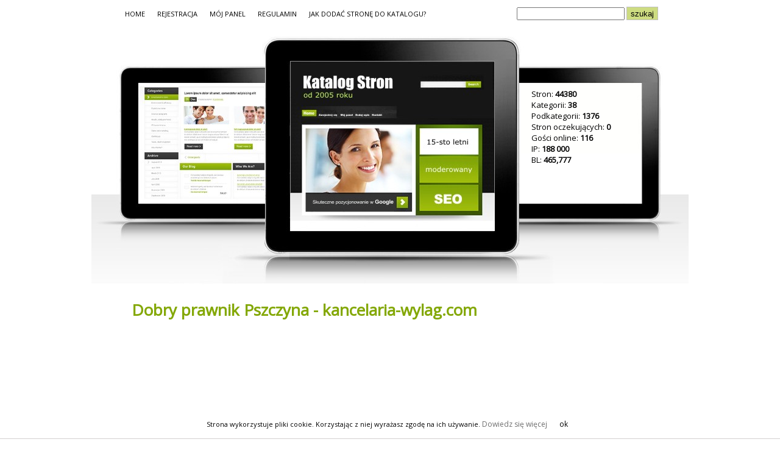

--- FILE ---
content_type: text/html; charset=UTF-8
request_url: http://katalog.inforam.pl/doradztwo/dobry,prawnik,pszczyna,kancelaria,wylag,com,w,69446.html
body_size: 20256
content:
<!DOCTYPE html PUBLIC "-//W3C//DTD XHTML 1.0 Transitional//EN" "http://www.w3.org/TR/xhtml1/DTD/xhtml1-transitional.dtd">
<html xmlns="http://www.w3.org/1999/xhtml" xml:lang="pl" lang="pl">
<head>
<title>&#8226; DOBRY PRAWNIK PSZCZYNA - KANCELARIA-WYLAG.COM - katalog.inforam.pl</title>
<meta http-equiv="Content-type" content="text/html; charset=utf-8" />
<meta name="robots" content="index,all,follow" />
<meta name="keywords" content="kancelaria adwokacka tarnowskie góry" />
<meta name="description" content="Kancelaria Adwokatów i Radców Prawnych Wyląg to renomowana kancelaria adwokacka z siedzibą w Tarnowskich Górach. Specjalizujemy się w świadczen..." />
<meta name="robots" content="NOODP">
<base href="http://katalog.inforam.pl/" />
<link rel="stylesheet" type="text/css" href="http://katalog.inforam.pl/templates/inforam/css/style_site.css" />

         

 
<script type="text/javascript">
var RecaptchaOptions = {
   theme : 'custom',
   lang  : 'en'
};
</script>
<meta name="google-site-verification" content="Gxn4Z5wZNrnLTvMoAoVikc2zgRAEtT-PpYKpsEg8xFI" />
<link href='http://fonts.googleapis.com/css?family=Open+Sans&subset=latin,latin-ext' rel='stylesheet' type='text/css'>
<script type="text/javascript" src="https://apis.google.com/js/plusone.js">
 {lang: 'pl'}
</script>
<script type="text/javascript" src="whcookies.js"></script></head>
<body>
<!-- google_ad_section_start(weight=ignore) -->

<div id="wrap">
<div id="menu">
      <ul>
         <li><a  href="http://katalog.inforam.pl" title="Home">HOME</a></li>
         
         <li><a href="http://katalog.inforam.pl/admin/?action=register" title="REJESTRACJA">REJESTRACJA</a></li>
         
         <li><a href="http://katalog.inforam.pl/admin/" title="MÓJ PANEL">MÓJ PANEL</a></li>
         <li><a  href="http://katalog.inforam.pl/regulamin.html" title="REGULAMIN">REGULAMIN</a></li>
         <li><a  href="http://katalog.inforam.pl/jak,dodac,strone,do,katalogu.html" title="JAK DODAĆ STRONĘ DO KATALOGU?">JAK DODAĆ STRONĘ DO KATALOGU?</a></li>
      </ul>
      <div id="lang">
           <form method="post" action="">
         <p>
            <input type="text" name="keyword" size="20" value="" onblur="if(this.value=='') this.value='';" onfocus="if(this.value=='') this.value='';" />
                        <input type="submit" value="szukaj" name="search" class="button"  />
         </p>
         </form>
      </div>
   </div>
   <div id="header">
      <div id="header_left">

			
			
         
         
         
      </div>
      <div id="header_right">
			
								<div id="header_right_pole"> 
								
									<div id="rek">
									
									</div>
									
									<div id="stat">
																								  
															Stron: <b>44380</b><br />
															Kategorii: <b>38</b><br /> 
															Podkategorii: <b>1376</b><br />
														Stron oczekujących: <b>0</b><br />
															Gości online: <b>116</b><br />
															IP: <b>188 000</b><br />
															BL: <b>465,777</b><br />
															
															
																					</div>
								
								</div>
		 
		 
		 
		 
		 
      </div>
   </div>
   
   <div id="content-wrap">
   <!-- google_ad_section_end -->
            











	

<!-- google_ad_section_start -->
      <div id="content">

         <div class="site">

<h1>Dobry prawnik Pszczyna - kancelaria-wylag.com</h1>
		 
<script async src="https://pagead2.googlesyndication.com/pagead/js/adsbygoogle.js"></script>
<!-- site_728_90_ tekst_gorna -->
<ins class="adsbygoogle"
     style="display:inline-block;width:728px;height:90px"
     data-ad-client="ca-pub-1210187125954729"
     data-ad-slot="1156987745"></ins>
<script>
     (adsbygoogle = window.adsbygoogle || []).push({});
</script>
		 

		 
			 
		 

		 
<table border="0"><tr><td>

		<img src="http://url.inforam.pl/katalog/daj.php?url=www.kancelaria-wylag.com" alt="Dobry prawnik Pszczyna - kancelaria-wylag.com" />
	</td>
<td>


<script type="text/javascript"><!--
google_ad_client = "ca-pub-1210187125954729";
/* site_336x280 */
google_ad_slot = "0540677156";
google_ad_width = 336;
google_ad_height = 280;
//-->
</script>
<script type="text/javascript"
src="http://pagead2.googlesyndication.com/pagead/show_ads.js">
</script>


</td></tr>
<tr>
<td>
</td>
<td></td>
</tr>

</table>
<br /><br />
<div id="sitetext">
Kancelaria Adwokatów i Radców Prawnych Wyląg to renomowana kancelaria adwokacka z siedzibą w Tarnowskich Górach. Specjalizujemy się w świadczeniu usług prawnych dla klientów indywidualnych oraz biznesowych, oferując pomoc w zakresie prawa cywilnego, rodzinnego, pracy, a także w obsłudze korporacyjnej. Nasze podejście charakteryzuje się indywidualnym traktowaniem każdej sprawy, co przekłada się na wysoką efektywność i zadowolenie klientów.</div><br />
 



<script type="text/javascript"><!--
google_ad_client = "ca-pub-1210187125954729";
/* site_728_90_ tekst_dolna */
google_ad_slot = "9232827102";
google_ad_width = 728;
google_ad_height = 90;
//-->
</script>
<script type="text/javascript"
src="http://pagead2.googlesyndication.com/pagead/show_ads.js">
</script>
<br /><br />
<!-- google_ad_section_end --> 
 


 

		 

		 
         <ul class="site">
			
			
			
            <li class="in"><span style="width:100px; float:left;">Tytuł</span> Dobry prawnik Pszczyna - kancelaria-wylag.com</li>
            <li class="in"><span style="width:100px; float:left;">adres strony</span> <a href="http://www.kancelaria-wylag.com" title="www.kancelaria-wylag.com" target="_blank">www.kancelaria-wylag.com</a></li>

			
			
						
                                                        

			
			
			
           
			

			

					
            <li class="in"><span style="width:100px; float:left;">Słowa kluczowe</span> <a href="http://katalog.inforam.pl/,kancelaria,adwokacka,tarnowskie,gory.html" title=" kancelaria adwokacka tarnowskie góry">kancelaria adwokacka tarnowskie góry</a></li>
            <li class="in"><span style="width:100px; float:left;">Kategoria</span> <div class="site_cat"><a href="http://katalog.inforam.pl/doradztwo,k,5.html" title=": Doradztwo ">Doradztwo </a>  <a href="http://katalog.inforam.pl/doradztwo/doradztwo,prawne,p,1047.html" title=": Doradztwo prawne ">Doradztwo prawne </a><br /></div></li>
			<li class="premium"><a href="http://katalog.inforam.pl/?action=premium&amp;id=69446">Wyróżnij ten wpis - bądź widoczny w katalogu!</a></li>
						
            


			
			
			
			

                       
                                                                                                                                                                                                                                                                                                                                                                                                                                                                                                                                                                                                                                               
         </ul>
		 


	 
		 
         
		 
         








Podobne strony


                 
         
         <div id="sites">
            <ul>
               <li>
                  <h2><a href="http://katalog.inforam.pl/doradztwo/prawnik,wroclaw,w,8057.html" title="Prawnik Wrocław">Prawnik Wrocław </a></h2>
                  <p>miejsce wykonywania zawodu przez prawnika oraz zespół osób tam zatrudnionych Oprócz doradztwa w zakresie praw i obowiązków prawnych, kancelarie reprezentują klientów przed sądami i organami administracji, w transakcjach biznesowych, negocjacjach oraz wszędzie tam, gdzie potrzebna jest pomoc prawna. Pomoc prawna w szerokim zakresie. Kancelaria prawnicza z zespołem radców prawnych i prawników świadczących doradztwo prawne dla biznesu w Polsce</p>
                  
               </li>   
               <li>
                  <h2><a href="http://katalog.inforam.pl/doradztwo/adwokat,szczecin,w,19687.html" title="Adwokat Szczecin">Adwokat Szczecin </a></h2>
                  <p>Adwokat Krzysztof Tumielewicz prowadzi sprawy z zakresu: prawa karnego, prawa cywilnego, prawa rodzinnego, prawa handlowego, prawa pracy. Więcej dowiedzą się Państwo na stronie internetowej adwokata Tumielewicza.<br />Adwokat Krzysztof Tumielewicz prowadzi sprawy z zakresu: prawa karnego, prawa cywilnego, prawa rodzinnego, prawa handlowego, prawa pracy. Więcej dowiedzą się Państwo na stronie internetowej adwokata Tumielewicza.<br />Wysokość honorarium za prowadzenie sprawy jest każdorazowo ustalana indywidualnie z Klientem.<br /><br />Istnieje możliwość ustalenia wysokości wynagrodzenie w systemie ryczałtowym lub godzinowym, które będzie uzależnione od poświęconego czasu na wykonanie danego zadania, którego długości nie można z góry oszacować.<br /><br />Przeciętny koszt porady prawnej to kwota rzędu 50 - 150 zł netto. Dla osób niezamożnych, porady prawne udzielane są bezpłatnie.<br /><br />O mnie:<br />Członek Szczecińskiej Izby Adwokackiej Absolwent Uniwersytetu Szczecińskiego, Wydziału Prawa 2000/2005.<br />Asystent Sędziego w Sądzie Okręgowym w Szczecinie - Wydziale Karnym Odwoławczym 2005/2006.<br />Aplikacja Adwokacka pod Patronatem adwokata Dariusza Jana Babskiego, ukończona złożeniem egzaminu adwokackiego z wynikiem bardzo dobrym 2006/2009.</p>
                  
               </li>   
               <li>
                  <h2><a href="http://katalog.inforam.pl/doradztwo/adwokat,kamil,halabis,kancelaria,adwokacka,w,52473.html" title="Adwokat Kamil Hałabiś - Kancelaria Adwokacka">Adwokat Kamil Hałabiś - Kancelaria Adwokacka </a></h2>
                  <p>Adwokat Kamil Hałabiś za pośrednictwem prowadzonej od 2009 roku kancelarii świadczy szeroki wachlarz usług prawnych. Przez cały ten okres z usług kancelarii skorzystało wielu klientów indywidualnych jak i przedsiębiorców. W ofercie kancelarii min.: kompleksowa pomoc prawna w dziedzinach prawa karnego, cywilnego i rodzinnego. Ponadto w zakresie doradztwa dla firm - prawo gospodarcze i handlowe. Zapraszamy.</p>
                  
               </li>   
               <li>
                  <h2><a href="http://katalog.inforam.pl/doradztwo/kancelaria,radcy,prawnego,katarzyna,cieslak,w,52774.html" title="Kancelaria Radcy Prawnego Katarzyna Cieślak">Kancelaria Radcy Prawnego Katarzyna Cieślak </a></h2>
                  <p>Kancelaria zajmuje się fachowym i kompleksowym doradztwem prawnym z zakresu prawa pracy, prawa rodzinnego (rozwody, podział majątku, spadki, alimenty), prawa cywilnego, gospodarczego, windykacją należności, sporządzaniem umów oraz prowadzeniem negocjacji. Kancelaria zajmuje się fachową pomocą prawną przedsiębiorstw i osób fizycznych. Cechuje nas indywidualne podejście do klienta. Zespół młodych i przedsiębiorczych prawników pomoże znaleźć optymalne rozwiązanie dla każdego problemu oraz zminimalizować ewentualne ryzyka.</p>
                  
               </li>   
               <li>
                  <h2><a href="http://katalog.inforam.pl/doradztwo/kancelaria,prawna,kaius,w,lidzbarku,warminskim,prawnik,w,55705.html" title="Kancelaria Prawna KAIUS w Lidzbarku Warmińskim - Prawnik">Kancelaria Prawna KAIUS w Lidzbarku Warmińskim - Prawnik </a></h2>
                  <p>Przystępna cenowo pomoc prawna oferowana przez zespół doświadczonych prawników w Lidzbarku Warmińskim. Doradztwo prawne, zastępstwo procesowe, odszkodowania, windykacja, rozwody, etc.<br /><br />Kancelaria Prawna KAIUS świadczy usługi profesjonalnej pomocy przy rozwiązywaniu problemów prawnych. Niezależnie od tego czy potrzebują Państwo porady prawnej, sporządzenia pisma lub umowy czy też innej formy pomocy prawnej, znajdziemy dla Państwa odpowiednie rozwiązanie problemu.<br /><br />Nasza wiedza, zaangażowanie oraz indywidualne traktowanie każdego Klienta gwarantują wysoką jakość świadczonych usług.<br /><br />Nasze usługi są skierowane do:<br />klientów indywidualnych, firm, urzędów oraz innych podmiotów.</p>
                  
               </li>   
               <li>
                  <h2><a href="http://katalog.inforam.pl/doradztwo/mariusz,wysocki,kancelaria,prawna,wroclaw,w,57591.html" title="MARIUSZ WYSOCKI kancelaria prawna Wrocław">MARIUSZ WYSOCKI kancelaria prawna Wrocław </a></h2>
                  <p>Kancelaria Adwokacka Mariusz Wysocki prowadzi obsługę prawną firm i podmiotów prywatnych od 2004 roku. Prowadzimy indywidualne konsultacje prawne dodatkowo reprezentujemy klientów przed sądami, urzędami czy instytucjami. Wystosowujemy pozwy, pisma procesowe, co więcej przygotowujemy opinie oraz projekty umów. Prowadzimy sprawy z prawa karnego, wykroczeń, rodzinnego, spadkowego i cywilnego. Prowadzimy bieżącą obsługę prawną oraz windykację należności pieniężnych. Prowadzimy postępowania w sprawach dotyczących osób nieletnich. Kancelaria czynna jest od poniedziałku do piątku od 9:00 do 17:00. Więcej o naszej kancelarii odnajdą Państwo na naszej stronie internetowej.</p>
                  
               </li>   
               <li>
                  <h2><a href="http://katalog.inforam.pl/doradztwo/radca,prawny,poznan,w,59953.html" title="Radca Prawny Poznań">Radca Prawny Poznań </a></h2>
                  <p>Każdy człowiek może znaleźć się w niespodziewanej i trudnej sytuacji w swoim życiu. Wówczas potrzebna jest wiedza na temat możliwości prawnych rozwiązania danej kwestii. Kancelaria radcy prawne Anna Kuprewicz powstała jako odpowiedź na właśnie takie potrzeby osób poszukujących profesjonalnej pomocy prawnej. Doradzamy w wielu dziedzinach, specjalizując się w szczególności w prawie cywilnym, spadkowym, rodzinnym, prawie pracy, handlowym, nieruchomości. Serdecznie zapraszamy do kontaktu wszystkich zainteresowanych.</p>
                  
               </li>   
               <li>
                  <h2><a href="http://katalog.inforam.pl/doradztwo/pomoc,prawna,dla,frankowiczow,kancelaria,prawna,przemyslaw,grzesko,w,68706.html" title="Pomoc prawna dla frankowiczów - Kancelaria prawna Przemysław Grześko">Pomoc prawna dla frankowiczów - Kancelaria prawna Przemysław Grześko </a></h2>
                  <p>Pomoc prawna kredytobiorcom CHF, kredyty frankowe. Rozwiązaniem Twoich problemów może być unieważnienie lub odfrankowienie kredytu. Wstępną analizę umowy frankowej (CHF) przeprowadzam w ciągu 24-godzin. Tyle czasu potrzebuję, aby powiedzieć, czy warto pozwać bank oraz jakie korzyści mogą z tego wyniknąć. Kancelaria Prawna Przemysław Grześko to również pomoc prawna w zakresie prawa gospodarczego czy prawa cywilnego. Zapraszam do skorzystania z usług Kancelarii prawnej.</p>
                  
               </li>   
               <li>
                  <h2><a href="http://katalog.inforam.pl/doradztwo/kancelaria,prawna,prawnicy,bracia,w,69700.html" title="Kancelaria Prawna - Prawnicy Bracia">Kancelaria Prawna - Prawnicy Bracia </a></h2>
                  <p>Kancelaria Prawna Prawnicy Bracia – Profesjonalne Usługi Prawne w Miechowie, Olkuszu i Dąbrowie Górniczej<br /><br />Kancelaria Prawna Prawnicy Bracia to zespół doświadczonych specjalistów oferujących kompleksową obsługę prawną zarówno dla klientów indywidualnych, jak i przedsiębiorców. Świadczymy usługi w zakresie szeroko pojętego prawa cywilnego, gospodarczego oraz administracyjnego, dostosowując nasze działania do indywidualnych potrzeb klientów. Jeśli poszukujesz radcy prawnego w Miechowie lub radcy prawnego w Olkuszu, nasza kancelaria to gwarancja rzetelnej i profesjonalnej obsługi prawnej.<br />Obsługa Prawna Przedsiębiorców i Sprawy Cywilne<br /><br />Specjalizujemy się w obsłudze prawnej przedsiębiorców w Dąbrowie Górniczej, pomagając firmom w skutecznym prowadzeniu działalności gospodarczej. Wspieramy naszych klientów w zakresie prawa spółek handlowych w Olkuszu, doradzając w kwestiach związanych z zakładaniem, reorganizacją i likwidacją spółek. Zajmujemy się również prawem budowlanym w Olkuszu oraz Dąbrowie Górniczej, oferując doradztwo w sprawach związanych z procesem inwestycyjnym, umowami budowlanymi oraz sporami z wykonawcami.<br /><br />Dzięki wieloletniemu doświadczeniu skutecznie reprezentujemy klientów w sprawach cywilnych, w tym w zakresie pozew o rozwód w Dąbrowie Górniczej. Nasza kancelaria prawna świadczy pomoc w negocjacjach, mediacjach oraz prowadzi sprawy sądowe związane z rozwodami, alimentami i podziałem majątku.<br />Specjalizacje – Prawo Energetyczne, Lotnicze i Odszkodowania<br /><br />Nasza kancelaria to także miejsce, gdzie możesz uzyskać fachową pomoc w zakresie prawa energetycznego w Olkuszu oraz Dąbrowie Górniczej. Świadczymy doradztwo w sprawach regulacyjnych, koncesyjnych oraz sporach związanych z sektorem energetycznym.<br /><br />Jako eksperci w prawie lotniczym, nasi prawnicy pomagają w zakresie regulacji związanych z transportem lotniczym, certyfikacją oraz reprezentacją klientów przed organami administracyjnymi i sądami.<br /><br />Jeśli szukasz wsparcia w zakresie odszkodowań w Olkuszu, zapewniamy skuteczną pomoc w dochodzeniu roszczeń wynikających z wypadków komunikacyjnych, błędów medycznych czy niewywiązania się z umów.<br />Kancelaria Prawna w Miechowie i Olkuszu – Profesjonalizm i Skuteczność<br /><br />Działamy na terenie województwa małopolskiego i śląskiego, zapewniając klientom kompleksową pomoc prawną. Kancelaria prawna w Olkuszu oraz kancelaria prawna w Miechowie to miejsca, gdzie znajdziesz doświadczonych prawników, gotowych podjąć się nawet najbardziej skomplikowanych spraw.<br /><br />Naszym priorytetem jest skuteczność, indywidualne podejście oraz maksymalne zaangażowanie w sprawy klientów. Zapraszamy do kontaktu i skorzystania z naszych usług!</p>
                  
               </li>   
               <li>
                  <h2><a href="http://katalog.inforam.pl/doradztwo/adwokat,agnieszka,jakubowska,gregier,w,69772.html" title="Adwokat Agnieszka Jakubowska - Gregier">Adwokat Agnieszka Jakubowska - Gregier </a></h2>
                  <p>Kancelaria Adwokacka Agnieszki Jakubowskiej-Gregier | Adwokat Piaseczno<br /><br />Strona internetowa kancelarii adwokackiej Agnieszki Jakubowskiej-Gregier to miejsce, gdzie profesjonalizm spotyka się z indywidualnym podejściem do klienta. Kancelaria świadczy kompleksową pomoc prawną na terenie Piaseczna, Warszawy i całej Polski – zarówno dla osób prywatnych, jak i przedsiębiorców. Specjalizujemy się w sprawach z zakresu prawa rodzinnego (rozwody, alimenty, podział majątku), prawa spadkowego (dziedziczenie, zachowek, testamenty) oraz postępowaniach o zasiedzenie. Oferujemy również wsparcie dla firm – od rejestracji działalności po obsługę prawną umów i dokumentów. Kancelaria łączy wieloletnie doświadczenie z empatycznym podejściem i przejrzystą komunikacją. Sprawdź nasze artykuły prawne i skontaktuj się z nami – także online i w języku angielskim.</p>
                  
               </li>   
            </ul>
			
			
			
			
			
			
			
			
         </div>
 
 
         
                    
      </div>
</div>
 
  
﻿      </div>
   <div id="footer">&copy; 2005-2020 katalog.inforam.pl <a href="http://katalog.inforam.pl/polityka,prywatnosci.html"></a></div>
</div>
<script>
 (function(i,s,o,g,r,a,m){i['GoogleAnalyticsObject']=r;i[r]=i[r]||function(){
 (i[r].q=i[r].q||[]).push(arguments)},i[r].l=1*new Date();a=s.createElement(o),
 m=s.getElementsByTagName(o)[0];a.async=1;a.src=g;m.parentNode.insertBefore(a,m)
 })(window,document,'script','//www.google-analytics.com/analytics.js','ga');

 ga('create','UA-16648829-1','inforam.pl');
 ga('send','pageview');

</script>
<script data-ad-client="ca-pub-1210187125954729" async src="https://pagead2.googlesyndication.com/pagead/js/adsbygoogle.js"></script>
</body>
</html>


--- FILE ---
content_type: text/html; charset=utf-8
request_url: https://www.google.com/recaptcha/api2/aframe
body_size: 265
content:
<!DOCTYPE HTML><html><head><meta http-equiv="content-type" content="text/html; charset=UTF-8"></head><body><script nonce="tcEoPK6lN4YLODa08Q0LDg">/** Anti-fraud and anti-abuse applications only. See google.com/recaptcha */ try{var clients={'sodar':'https://pagead2.googlesyndication.com/pagead/sodar?'};window.addEventListener("message",function(a){try{if(a.source===window.parent){var b=JSON.parse(a.data);var c=clients[b['id']];if(c){var d=document.createElement('img');d.src=c+b['params']+'&rc='+(localStorage.getItem("rc::a")?sessionStorage.getItem("rc::b"):"");window.document.body.appendChild(d);sessionStorage.setItem("rc::e",parseInt(sessionStorage.getItem("rc::e")||0)+1);localStorage.setItem("rc::h",'1769817810904');}}}catch(b){}});window.parent.postMessage("_grecaptcha_ready", "*");}catch(b){}</script></body></html>

--- FILE ---
content_type: text/plain
request_url: https://www.google-analytics.com/j/collect?v=1&_v=j102&a=236646632&t=pageview&_s=1&dl=http%3A%2F%2Fkatalog.inforam.pl%2Fdoradztwo%2Fdobry%2Cprawnik%2Cpszczyna%2Ckancelaria%2Cwylag%2Ccom%2Cw%2C69446.html&ul=en-us%40posix&dt=%E2%80%A2%20DOBRY%20PRAWNIK%20PSZCZYNA%20-%20KANCELARIA-WYLAG.COM%20-%20katalog.inforam.pl&sr=1280x720&vp=1280x720&_u=IEBAAAABAAAAACAAI~&jid=816859339&gjid=838673438&cid=677583646.1769817810&tid=UA-16648829-1&_gid=1435101395.1769817810&_r=1&_slc=1&z=516881350
body_size: -286
content:
2,cG-RXP7FHQQCL